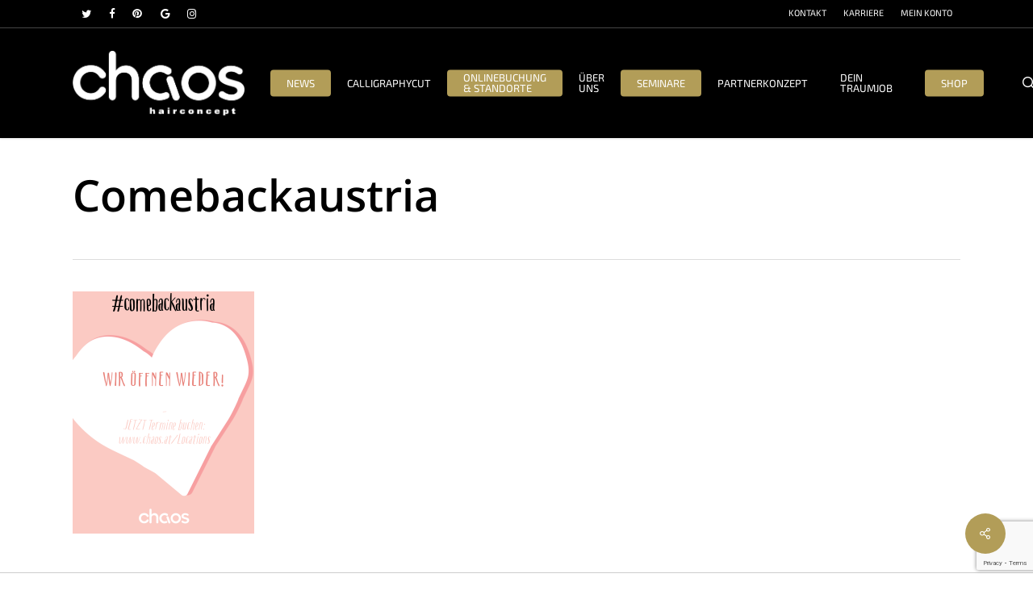

--- FILE ---
content_type: text/html; charset=utf-8
request_url: https://www.google.com/recaptcha/api2/anchor?ar=1&k=6Leim8UqAAAAANJ-WjLY7IR20LoCBwUH1a7gZfmp&co=aHR0cHM6Ly9jaGFvcy5hdDo0NDM.&hl=en&v=PoyoqOPhxBO7pBk68S4YbpHZ&size=invisible&anchor-ms=20000&execute-ms=30000&cb=775okbs7n3tb
body_size: 48814
content:
<!DOCTYPE HTML><html dir="ltr" lang="en"><head><meta http-equiv="Content-Type" content="text/html; charset=UTF-8">
<meta http-equiv="X-UA-Compatible" content="IE=edge">
<title>reCAPTCHA</title>
<style type="text/css">
/* cyrillic-ext */
@font-face {
  font-family: 'Roboto';
  font-style: normal;
  font-weight: 400;
  font-stretch: 100%;
  src: url(//fonts.gstatic.com/s/roboto/v48/KFO7CnqEu92Fr1ME7kSn66aGLdTylUAMa3GUBHMdazTgWw.woff2) format('woff2');
  unicode-range: U+0460-052F, U+1C80-1C8A, U+20B4, U+2DE0-2DFF, U+A640-A69F, U+FE2E-FE2F;
}
/* cyrillic */
@font-face {
  font-family: 'Roboto';
  font-style: normal;
  font-weight: 400;
  font-stretch: 100%;
  src: url(//fonts.gstatic.com/s/roboto/v48/KFO7CnqEu92Fr1ME7kSn66aGLdTylUAMa3iUBHMdazTgWw.woff2) format('woff2');
  unicode-range: U+0301, U+0400-045F, U+0490-0491, U+04B0-04B1, U+2116;
}
/* greek-ext */
@font-face {
  font-family: 'Roboto';
  font-style: normal;
  font-weight: 400;
  font-stretch: 100%;
  src: url(//fonts.gstatic.com/s/roboto/v48/KFO7CnqEu92Fr1ME7kSn66aGLdTylUAMa3CUBHMdazTgWw.woff2) format('woff2');
  unicode-range: U+1F00-1FFF;
}
/* greek */
@font-face {
  font-family: 'Roboto';
  font-style: normal;
  font-weight: 400;
  font-stretch: 100%;
  src: url(//fonts.gstatic.com/s/roboto/v48/KFO7CnqEu92Fr1ME7kSn66aGLdTylUAMa3-UBHMdazTgWw.woff2) format('woff2');
  unicode-range: U+0370-0377, U+037A-037F, U+0384-038A, U+038C, U+038E-03A1, U+03A3-03FF;
}
/* math */
@font-face {
  font-family: 'Roboto';
  font-style: normal;
  font-weight: 400;
  font-stretch: 100%;
  src: url(//fonts.gstatic.com/s/roboto/v48/KFO7CnqEu92Fr1ME7kSn66aGLdTylUAMawCUBHMdazTgWw.woff2) format('woff2');
  unicode-range: U+0302-0303, U+0305, U+0307-0308, U+0310, U+0312, U+0315, U+031A, U+0326-0327, U+032C, U+032F-0330, U+0332-0333, U+0338, U+033A, U+0346, U+034D, U+0391-03A1, U+03A3-03A9, U+03B1-03C9, U+03D1, U+03D5-03D6, U+03F0-03F1, U+03F4-03F5, U+2016-2017, U+2034-2038, U+203C, U+2040, U+2043, U+2047, U+2050, U+2057, U+205F, U+2070-2071, U+2074-208E, U+2090-209C, U+20D0-20DC, U+20E1, U+20E5-20EF, U+2100-2112, U+2114-2115, U+2117-2121, U+2123-214F, U+2190, U+2192, U+2194-21AE, U+21B0-21E5, U+21F1-21F2, U+21F4-2211, U+2213-2214, U+2216-22FF, U+2308-230B, U+2310, U+2319, U+231C-2321, U+2336-237A, U+237C, U+2395, U+239B-23B7, U+23D0, U+23DC-23E1, U+2474-2475, U+25AF, U+25B3, U+25B7, U+25BD, U+25C1, U+25CA, U+25CC, U+25FB, U+266D-266F, U+27C0-27FF, U+2900-2AFF, U+2B0E-2B11, U+2B30-2B4C, U+2BFE, U+3030, U+FF5B, U+FF5D, U+1D400-1D7FF, U+1EE00-1EEFF;
}
/* symbols */
@font-face {
  font-family: 'Roboto';
  font-style: normal;
  font-weight: 400;
  font-stretch: 100%;
  src: url(//fonts.gstatic.com/s/roboto/v48/KFO7CnqEu92Fr1ME7kSn66aGLdTylUAMaxKUBHMdazTgWw.woff2) format('woff2');
  unicode-range: U+0001-000C, U+000E-001F, U+007F-009F, U+20DD-20E0, U+20E2-20E4, U+2150-218F, U+2190, U+2192, U+2194-2199, U+21AF, U+21E6-21F0, U+21F3, U+2218-2219, U+2299, U+22C4-22C6, U+2300-243F, U+2440-244A, U+2460-24FF, U+25A0-27BF, U+2800-28FF, U+2921-2922, U+2981, U+29BF, U+29EB, U+2B00-2BFF, U+4DC0-4DFF, U+FFF9-FFFB, U+10140-1018E, U+10190-1019C, U+101A0, U+101D0-101FD, U+102E0-102FB, U+10E60-10E7E, U+1D2C0-1D2D3, U+1D2E0-1D37F, U+1F000-1F0FF, U+1F100-1F1AD, U+1F1E6-1F1FF, U+1F30D-1F30F, U+1F315, U+1F31C, U+1F31E, U+1F320-1F32C, U+1F336, U+1F378, U+1F37D, U+1F382, U+1F393-1F39F, U+1F3A7-1F3A8, U+1F3AC-1F3AF, U+1F3C2, U+1F3C4-1F3C6, U+1F3CA-1F3CE, U+1F3D4-1F3E0, U+1F3ED, U+1F3F1-1F3F3, U+1F3F5-1F3F7, U+1F408, U+1F415, U+1F41F, U+1F426, U+1F43F, U+1F441-1F442, U+1F444, U+1F446-1F449, U+1F44C-1F44E, U+1F453, U+1F46A, U+1F47D, U+1F4A3, U+1F4B0, U+1F4B3, U+1F4B9, U+1F4BB, U+1F4BF, U+1F4C8-1F4CB, U+1F4D6, U+1F4DA, U+1F4DF, U+1F4E3-1F4E6, U+1F4EA-1F4ED, U+1F4F7, U+1F4F9-1F4FB, U+1F4FD-1F4FE, U+1F503, U+1F507-1F50B, U+1F50D, U+1F512-1F513, U+1F53E-1F54A, U+1F54F-1F5FA, U+1F610, U+1F650-1F67F, U+1F687, U+1F68D, U+1F691, U+1F694, U+1F698, U+1F6AD, U+1F6B2, U+1F6B9-1F6BA, U+1F6BC, U+1F6C6-1F6CF, U+1F6D3-1F6D7, U+1F6E0-1F6EA, U+1F6F0-1F6F3, U+1F6F7-1F6FC, U+1F700-1F7FF, U+1F800-1F80B, U+1F810-1F847, U+1F850-1F859, U+1F860-1F887, U+1F890-1F8AD, U+1F8B0-1F8BB, U+1F8C0-1F8C1, U+1F900-1F90B, U+1F93B, U+1F946, U+1F984, U+1F996, U+1F9E9, U+1FA00-1FA6F, U+1FA70-1FA7C, U+1FA80-1FA89, U+1FA8F-1FAC6, U+1FACE-1FADC, U+1FADF-1FAE9, U+1FAF0-1FAF8, U+1FB00-1FBFF;
}
/* vietnamese */
@font-face {
  font-family: 'Roboto';
  font-style: normal;
  font-weight: 400;
  font-stretch: 100%;
  src: url(//fonts.gstatic.com/s/roboto/v48/KFO7CnqEu92Fr1ME7kSn66aGLdTylUAMa3OUBHMdazTgWw.woff2) format('woff2');
  unicode-range: U+0102-0103, U+0110-0111, U+0128-0129, U+0168-0169, U+01A0-01A1, U+01AF-01B0, U+0300-0301, U+0303-0304, U+0308-0309, U+0323, U+0329, U+1EA0-1EF9, U+20AB;
}
/* latin-ext */
@font-face {
  font-family: 'Roboto';
  font-style: normal;
  font-weight: 400;
  font-stretch: 100%;
  src: url(//fonts.gstatic.com/s/roboto/v48/KFO7CnqEu92Fr1ME7kSn66aGLdTylUAMa3KUBHMdazTgWw.woff2) format('woff2');
  unicode-range: U+0100-02BA, U+02BD-02C5, U+02C7-02CC, U+02CE-02D7, U+02DD-02FF, U+0304, U+0308, U+0329, U+1D00-1DBF, U+1E00-1E9F, U+1EF2-1EFF, U+2020, U+20A0-20AB, U+20AD-20C0, U+2113, U+2C60-2C7F, U+A720-A7FF;
}
/* latin */
@font-face {
  font-family: 'Roboto';
  font-style: normal;
  font-weight: 400;
  font-stretch: 100%;
  src: url(//fonts.gstatic.com/s/roboto/v48/KFO7CnqEu92Fr1ME7kSn66aGLdTylUAMa3yUBHMdazQ.woff2) format('woff2');
  unicode-range: U+0000-00FF, U+0131, U+0152-0153, U+02BB-02BC, U+02C6, U+02DA, U+02DC, U+0304, U+0308, U+0329, U+2000-206F, U+20AC, U+2122, U+2191, U+2193, U+2212, U+2215, U+FEFF, U+FFFD;
}
/* cyrillic-ext */
@font-face {
  font-family: 'Roboto';
  font-style: normal;
  font-weight: 500;
  font-stretch: 100%;
  src: url(//fonts.gstatic.com/s/roboto/v48/KFO7CnqEu92Fr1ME7kSn66aGLdTylUAMa3GUBHMdazTgWw.woff2) format('woff2');
  unicode-range: U+0460-052F, U+1C80-1C8A, U+20B4, U+2DE0-2DFF, U+A640-A69F, U+FE2E-FE2F;
}
/* cyrillic */
@font-face {
  font-family: 'Roboto';
  font-style: normal;
  font-weight: 500;
  font-stretch: 100%;
  src: url(//fonts.gstatic.com/s/roboto/v48/KFO7CnqEu92Fr1ME7kSn66aGLdTylUAMa3iUBHMdazTgWw.woff2) format('woff2');
  unicode-range: U+0301, U+0400-045F, U+0490-0491, U+04B0-04B1, U+2116;
}
/* greek-ext */
@font-face {
  font-family: 'Roboto';
  font-style: normal;
  font-weight: 500;
  font-stretch: 100%;
  src: url(//fonts.gstatic.com/s/roboto/v48/KFO7CnqEu92Fr1ME7kSn66aGLdTylUAMa3CUBHMdazTgWw.woff2) format('woff2');
  unicode-range: U+1F00-1FFF;
}
/* greek */
@font-face {
  font-family: 'Roboto';
  font-style: normal;
  font-weight: 500;
  font-stretch: 100%;
  src: url(//fonts.gstatic.com/s/roboto/v48/KFO7CnqEu92Fr1ME7kSn66aGLdTylUAMa3-UBHMdazTgWw.woff2) format('woff2');
  unicode-range: U+0370-0377, U+037A-037F, U+0384-038A, U+038C, U+038E-03A1, U+03A3-03FF;
}
/* math */
@font-face {
  font-family: 'Roboto';
  font-style: normal;
  font-weight: 500;
  font-stretch: 100%;
  src: url(//fonts.gstatic.com/s/roboto/v48/KFO7CnqEu92Fr1ME7kSn66aGLdTylUAMawCUBHMdazTgWw.woff2) format('woff2');
  unicode-range: U+0302-0303, U+0305, U+0307-0308, U+0310, U+0312, U+0315, U+031A, U+0326-0327, U+032C, U+032F-0330, U+0332-0333, U+0338, U+033A, U+0346, U+034D, U+0391-03A1, U+03A3-03A9, U+03B1-03C9, U+03D1, U+03D5-03D6, U+03F0-03F1, U+03F4-03F5, U+2016-2017, U+2034-2038, U+203C, U+2040, U+2043, U+2047, U+2050, U+2057, U+205F, U+2070-2071, U+2074-208E, U+2090-209C, U+20D0-20DC, U+20E1, U+20E5-20EF, U+2100-2112, U+2114-2115, U+2117-2121, U+2123-214F, U+2190, U+2192, U+2194-21AE, U+21B0-21E5, U+21F1-21F2, U+21F4-2211, U+2213-2214, U+2216-22FF, U+2308-230B, U+2310, U+2319, U+231C-2321, U+2336-237A, U+237C, U+2395, U+239B-23B7, U+23D0, U+23DC-23E1, U+2474-2475, U+25AF, U+25B3, U+25B7, U+25BD, U+25C1, U+25CA, U+25CC, U+25FB, U+266D-266F, U+27C0-27FF, U+2900-2AFF, U+2B0E-2B11, U+2B30-2B4C, U+2BFE, U+3030, U+FF5B, U+FF5D, U+1D400-1D7FF, U+1EE00-1EEFF;
}
/* symbols */
@font-face {
  font-family: 'Roboto';
  font-style: normal;
  font-weight: 500;
  font-stretch: 100%;
  src: url(//fonts.gstatic.com/s/roboto/v48/KFO7CnqEu92Fr1ME7kSn66aGLdTylUAMaxKUBHMdazTgWw.woff2) format('woff2');
  unicode-range: U+0001-000C, U+000E-001F, U+007F-009F, U+20DD-20E0, U+20E2-20E4, U+2150-218F, U+2190, U+2192, U+2194-2199, U+21AF, U+21E6-21F0, U+21F3, U+2218-2219, U+2299, U+22C4-22C6, U+2300-243F, U+2440-244A, U+2460-24FF, U+25A0-27BF, U+2800-28FF, U+2921-2922, U+2981, U+29BF, U+29EB, U+2B00-2BFF, U+4DC0-4DFF, U+FFF9-FFFB, U+10140-1018E, U+10190-1019C, U+101A0, U+101D0-101FD, U+102E0-102FB, U+10E60-10E7E, U+1D2C0-1D2D3, U+1D2E0-1D37F, U+1F000-1F0FF, U+1F100-1F1AD, U+1F1E6-1F1FF, U+1F30D-1F30F, U+1F315, U+1F31C, U+1F31E, U+1F320-1F32C, U+1F336, U+1F378, U+1F37D, U+1F382, U+1F393-1F39F, U+1F3A7-1F3A8, U+1F3AC-1F3AF, U+1F3C2, U+1F3C4-1F3C6, U+1F3CA-1F3CE, U+1F3D4-1F3E0, U+1F3ED, U+1F3F1-1F3F3, U+1F3F5-1F3F7, U+1F408, U+1F415, U+1F41F, U+1F426, U+1F43F, U+1F441-1F442, U+1F444, U+1F446-1F449, U+1F44C-1F44E, U+1F453, U+1F46A, U+1F47D, U+1F4A3, U+1F4B0, U+1F4B3, U+1F4B9, U+1F4BB, U+1F4BF, U+1F4C8-1F4CB, U+1F4D6, U+1F4DA, U+1F4DF, U+1F4E3-1F4E6, U+1F4EA-1F4ED, U+1F4F7, U+1F4F9-1F4FB, U+1F4FD-1F4FE, U+1F503, U+1F507-1F50B, U+1F50D, U+1F512-1F513, U+1F53E-1F54A, U+1F54F-1F5FA, U+1F610, U+1F650-1F67F, U+1F687, U+1F68D, U+1F691, U+1F694, U+1F698, U+1F6AD, U+1F6B2, U+1F6B9-1F6BA, U+1F6BC, U+1F6C6-1F6CF, U+1F6D3-1F6D7, U+1F6E0-1F6EA, U+1F6F0-1F6F3, U+1F6F7-1F6FC, U+1F700-1F7FF, U+1F800-1F80B, U+1F810-1F847, U+1F850-1F859, U+1F860-1F887, U+1F890-1F8AD, U+1F8B0-1F8BB, U+1F8C0-1F8C1, U+1F900-1F90B, U+1F93B, U+1F946, U+1F984, U+1F996, U+1F9E9, U+1FA00-1FA6F, U+1FA70-1FA7C, U+1FA80-1FA89, U+1FA8F-1FAC6, U+1FACE-1FADC, U+1FADF-1FAE9, U+1FAF0-1FAF8, U+1FB00-1FBFF;
}
/* vietnamese */
@font-face {
  font-family: 'Roboto';
  font-style: normal;
  font-weight: 500;
  font-stretch: 100%;
  src: url(//fonts.gstatic.com/s/roboto/v48/KFO7CnqEu92Fr1ME7kSn66aGLdTylUAMa3OUBHMdazTgWw.woff2) format('woff2');
  unicode-range: U+0102-0103, U+0110-0111, U+0128-0129, U+0168-0169, U+01A0-01A1, U+01AF-01B0, U+0300-0301, U+0303-0304, U+0308-0309, U+0323, U+0329, U+1EA0-1EF9, U+20AB;
}
/* latin-ext */
@font-face {
  font-family: 'Roboto';
  font-style: normal;
  font-weight: 500;
  font-stretch: 100%;
  src: url(//fonts.gstatic.com/s/roboto/v48/KFO7CnqEu92Fr1ME7kSn66aGLdTylUAMa3KUBHMdazTgWw.woff2) format('woff2');
  unicode-range: U+0100-02BA, U+02BD-02C5, U+02C7-02CC, U+02CE-02D7, U+02DD-02FF, U+0304, U+0308, U+0329, U+1D00-1DBF, U+1E00-1E9F, U+1EF2-1EFF, U+2020, U+20A0-20AB, U+20AD-20C0, U+2113, U+2C60-2C7F, U+A720-A7FF;
}
/* latin */
@font-face {
  font-family: 'Roboto';
  font-style: normal;
  font-weight: 500;
  font-stretch: 100%;
  src: url(//fonts.gstatic.com/s/roboto/v48/KFO7CnqEu92Fr1ME7kSn66aGLdTylUAMa3yUBHMdazQ.woff2) format('woff2');
  unicode-range: U+0000-00FF, U+0131, U+0152-0153, U+02BB-02BC, U+02C6, U+02DA, U+02DC, U+0304, U+0308, U+0329, U+2000-206F, U+20AC, U+2122, U+2191, U+2193, U+2212, U+2215, U+FEFF, U+FFFD;
}
/* cyrillic-ext */
@font-face {
  font-family: 'Roboto';
  font-style: normal;
  font-weight: 900;
  font-stretch: 100%;
  src: url(//fonts.gstatic.com/s/roboto/v48/KFO7CnqEu92Fr1ME7kSn66aGLdTylUAMa3GUBHMdazTgWw.woff2) format('woff2');
  unicode-range: U+0460-052F, U+1C80-1C8A, U+20B4, U+2DE0-2DFF, U+A640-A69F, U+FE2E-FE2F;
}
/* cyrillic */
@font-face {
  font-family: 'Roboto';
  font-style: normal;
  font-weight: 900;
  font-stretch: 100%;
  src: url(//fonts.gstatic.com/s/roboto/v48/KFO7CnqEu92Fr1ME7kSn66aGLdTylUAMa3iUBHMdazTgWw.woff2) format('woff2');
  unicode-range: U+0301, U+0400-045F, U+0490-0491, U+04B0-04B1, U+2116;
}
/* greek-ext */
@font-face {
  font-family: 'Roboto';
  font-style: normal;
  font-weight: 900;
  font-stretch: 100%;
  src: url(//fonts.gstatic.com/s/roboto/v48/KFO7CnqEu92Fr1ME7kSn66aGLdTylUAMa3CUBHMdazTgWw.woff2) format('woff2');
  unicode-range: U+1F00-1FFF;
}
/* greek */
@font-face {
  font-family: 'Roboto';
  font-style: normal;
  font-weight: 900;
  font-stretch: 100%;
  src: url(//fonts.gstatic.com/s/roboto/v48/KFO7CnqEu92Fr1ME7kSn66aGLdTylUAMa3-UBHMdazTgWw.woff2) format('woff2');
  unicode-range: U+0370-0377, U+037A-037F, U+0384-038A, U+038C, U+038E-03A1, U+03A3-03FF;
}
/* math */
@font-face {
  font-family: 'Roboto';
  font-style: normal;
  font-weight: 900;
  font-stretch: 100%;
  src: url(//fonts.gstatic.com/s/roboto/v48/KFO7CnqEu92Fr1ME7kSn66aGLdTylUAMawCUBHMdazTgWw.woff2) format('woff2');
  unicode-range: U+0302-0303, U+0305, U+0307-0308, U+0310, U+0312, U+0315, U+031A, U+0326-0327, U+032C, U+032F-0330, U+0332-0333, U+0338, U+033A, U+0346, U+034D, U+0391-03A1, U+03A3-03A9, U+03B1-03C9, U+03D1, U+03D5-03D6, U+03F0-03F1, U+03F4-03F5, U+2016-2017, U+2034-2038, U+203C, U+2040, U+2043, U+2047, U+2050, U+2057, U+205F, U+2070-2071, U+2074-208E, U+2090-209C, U+20D0-20DC, U+20E1, U+20E5-20EF, U+2100-2112, U+2114-2115, U+2117-2121, U+2123-214F, U+2190, U+2192, U+2194-21AE, U+21B0-21E5, U+21F1-21F2, U+21F4-2211, U+2213-2214, U+2216-22FF, U+2308-230B, U+2310, U+2319, U+231C-2321, U+2336-237A, U+237C, U+2395, U+239B-23B7, U+23D0, U+23DC-23E1, U+2474-2475, U+25AF, U+25B3, U+25B7, U+25BD, U+25C1, U+25CA, U+25CC, U+25FB, U+266D-266F, U+27C0-27FF, U+2900-2AFF, U+2B0E-2B11, U+2B30-2B4C, U+2BFE, U+3030, U+FF5B, U+FF5D, U+1D400-1D7FF, U+1EE00-1EEFF;
}
/* symbols */
@font-face {
  font-family: 'Roboto';
  font-style: normal;
  font-weight: 900;
  font-stretch: 100%;
  src: url(//fonts.gstatic.com/s/roboto/v48/KFO7CnqEu92Fr1ME7kSn66aGLdTylUAMaxKUBHMdazTgWw.woff2) format('woff2');
  unicode-range: U+0001-000C, U+000E-001F, U+007F-009F, U+20DD-20E0, U+20E2-20E4, U+2150-218F, U+2190, U+2192, U+2194-2199, U+21AF, U+21E6-21F0, U+21F3, U+2218-2219, U+2299, U+22C4-22C6, U+2300-243F, U+2440-244A, U+2460-24FF, U+25A0-27BF, U+2800-28FF, U+2921-2922, U+2981, U+29BF, U+29EB, U+2B00-2BFF, U+4DC0-4DFF, U+FFF9-FFFB, U+10140-1018E, U+10190-1019C, U+101A0, U+101D0-101FD, U+102E0-102FB, U+10E60-10E7E, U+1D2C0-1D2D3, U+1D2E0-1D37F, U+1F000-1F0FF, U+1F100-1F1AD, U+1F1E6-1F1FF, U+1F30D-1F30F, U+1F315, U+1F31C, U+1F31E, U+1F320-1F32C, U+1F336, U+1F378, U+1F37D, U+1F382, U+1F393-1F39F, U+1F3A7-1F3A8, U+1F3AC-1F3AF, U+1F3C2, U+1F3C4-1F3C6, U+1F3CA-1F3CE, U+1F3D4-1F3E0, U+1F3ED, U+1F3F1-1F3F3, U+1F3F5-1F3F7, U+1F408, U+1F415, U+1F41F, U+1F426, U+1F43F, U+1F441-1F442, U+1F444, U+1F446-1F449, U+1F44C-1F44E, U+1F453, U+1F46A, U+1F47D, U+1F4A3, U+1F4B0, U+1F4B3, U+1F4B9, U+1F4BB, U+1F4BF, U+1F4C8-1F4CB, U+1F4D6, U+1F4DA, U+1F4DF, U+1F4E3-1F4E6, U+1F4EA-1F4ED, U+1F4F7, U+1F4F9-1F4FB, U+1F4FD-1F4FE, U+1F503, U+1F507-1F50B, U+1F50D, U+1F512-1F513, U+1F53E-1F54A, U+1F54F-1F5FA, U+1F610, U+1F650-1F67F, U+1F687, U+1F68D, U+1F691, U+1F694, U+1F698, U+1F6AD, U+1F6B2, U+1F6B9-1F6BA, U+1F6BC, U+1F6C6-1F6CF, U+1F6D3-1F6D7, U+1F6E0-1F6EA, U+1F6F0-1F6F3, U+1F6F7-1F6FC, U+1F700-1F7FF, U+1F800-1F80B, U+1F810-1F847, U+1F850-1F859, U+1F860-1F887, U+1F890-1F8AD, U+1F8B0-1F8BB, U+1F8C0-1F8C1, U+1F900-1F90B, U+1F93B, U+1F946, U+1F984, U+1F996, U+1F9E9, U+1FA00-1FA6F, U+1FA70-1FA7C, U+1FA80-1FA89, U+1FA8F-1FAC6, U+1FACE-1FADC, U+1FADF-1FAE9, U+1FAF0-1FAF8, U+1FB00-1FBFF;
}
/* vietnamese */
@font-face {
  font-family: 'Roboto';
  font-style: normal;
  font-weight: 900;
  font-stretch: 100%;
  src: url(//fonts.gstatic.com/s/roboto/v48/KFO7CnqEu92Fr1ME7kSn66aGLdTylUAMa3OUBHMdazTgWw.woff2) format('woff2');
  unicode-range: U+0102-0103, U+0110-0111, U+0128-0129, U+0168-0169, U+01A0-01A1, U+01AF-01B0, U+0300-0301, U+0303-0304, U+0308-0309, U+0323, U+0329, U+1EA0-1EF9, U+20AB;
}
/* latin-ext */
@font-face {
  font-family: 'Roboto';
  font-style: normal;
  font-weight: 900;
  font-stretch: 100%;
  src: url(//fonts.gstatic.com/s/roboto/v48/KFO7CnqEu92Fr1ME7kSn66aGLdTylUAMa3KUBHMdazTgWw.woff2) format('woff2');
  unicode-range: U+0100-02BA, U+02BD-02C5, U+02C7-02CC, U+02CE-02D7, U+02DD-02FF, U+0304, U+0308, U+0329, U+1D00-1DBF, U+1E00-1E9F, U+1EF2-1EFF, U+2020, U+20A0-20AB, U+20AD-20C0, U+2113, U+2C60-2C7F, U+A720-A7FF;
}
/* latin */
@font-face {
  font-family: 'Roboto';
  font-style: normal;
  font-weight: 900;
  font-stretch: 100%;
  src: url(//fonts.gstatic.com/s/roboto/v48/KFO7CnqEu92Fr1ME7kSn66aGLdTylUAMa3yUBHMdazQ.woff2) format('woff2');
  unicode-range: U+0000-00FF, U+0131, U+0152-0153, U+02BB-02BC, U+02C6, U+02DA, U+02DC, U+0304, U+0308, U+0329, U+2000-206F, U+20AC, U+2122, U+2191, U+2193, U+2212, U+2215, U+FEFF, U+FFFD;
}

</style>
<link rel="stylesheet" type="text/css" href="https://www.gstatic.com/recaptcha/releases/PoyoqOPhxBO7pBk68S4YbpHZ/styles__ltr.css">
<script nonce="Ee778k-7e2uFMu3GKw7v0A" type="text/javascript">window['__recaptcha_api'] = 'https://www.google.com/recaptcha/api2/';</script>
<script type="text/javascript" src="https://www.gstatic.com/recaptcha/releases/PoyoqOPhxBO7pBk68S4YbpHZ/recaptcha__en.js" nonce="Ee778k-7e2uFMu3GKw7v0A">
      
    </script></head>
<body><div id="rc-anchor-alert" class="rc-anchor-alert"></div>
<input type="hidden" id="recaptcha-token" value="[base64]">
<script type="text/javascript" nonce="Ee778k-7e2uFMu3GKw7v0A">
      recaptcha.anchor.Main.init("[\x22ainput\x22,[\x22bgdata\x22,\x22\x22,\[base64]/[base64]/[base64]/KE4oMTI0LHYsdi5HKSxMWihsLHYpKTpOKDEyNCx2LGwpLFYpLHYpLFQpKSxGKDE3MSx2KX0scjc9ZnVuY3Rpb24obCl7cmV0dXJuIGx9LEM9ZnVuY3Rpb24obCxWLHYpe04odixsLFYpLFZbYWtdPTI3OTZ9LG49ZnVuY3Rpb24obCxWKXtWLlg9KChWLlg/[base64]/[base64]/[base64]/[base64]/[base64]/[base64]/[base64]/[base64]/[base64]/[base64]/[base64]\\u003d\x22,\[base64]\\u003d\\u003d\x22,\x22wo9aw7kmAXAow4AfUzPCusO8AR1fwpLDvjLDssKWwo/CuMK/wo7DlcK+EcKPYcKJwrkCAgdLHwjCj8KZf8OFX8KnDsK+wq/[base64]/CqFXDlEXCncK2TMOMwqhlUMKqw6cWTcO/[base64]/[base64]/[base64]/w48jwr7CnMK5w7LCkVwsw4zCpWh/RMOZwp4mA8KqFV4jf8Oyw4DDh8OPw5PCp3LCoMKKwpnDt2fDn03DoDvDkcKqLHjDpSzCnwXDsANvwoBMwpFmwrbDrCMXwoXCv2Vfw4nDvk3CpmHCoTfDhcK0w4Mzw4vDgsKrEjnCiEzDsyFZAlzDrsO3wqfCvsO7MsKrw5s/wrTDozgFw7HCtEltPsKCw4/CocK9FMKiwrcYwrnDusO9bMKKwrXCjR/[base64]/DvA9tTsKOCMKWbcK2wqTCi8OFd0xaTCXDl2knGMOZBmHCpRoaw7LDi8KLU8Kew5/DlW/DvsKZwpBCw6hPbcKJw6bDscKZw7N0w77CosKDwq/Dt1fCv3zCk0nChsKLw7jDiQHDjcOdwofDlcKyBmodwq5Ww5RcSMOGMVHDjcO7VXbDscOLIjPCqjLDjsOsJMOeWgdUwq7Dqx1pw6UBwqY+wq7Cty3DksKGLsK6w6Aec2EKBcOAGMKgDlTDtyMWw6FHeUFrwq/CksKYMQPCqHTCssODXGTDnsKuWCtjQMK5w4fDmCpWwobDjsKawpzCrX82c8OCeh1ZXBgdwrgNUURBeMOww49uF2l/dGvDpcK/w5XCl8O8wrgmcQ19woXDlhjDhR3Dg8O9w7kZBcO7GSlaw4NBJcKCwoc/AcOmw7gIwojDjlzCtMOZFcOxccKXMMKdV8Kla8OEwrQIOwTDpWTDji0owqBHwqcVAXgWPMKLG8OPP8OzWsOJQMOzwoPCnnvCuMKmwp4yXMOKJcK9wqYPEsKEbMO4wrvDnw02wrQ6dxXDtsKiRcOrPsONwqB9w7/[base64]/[base64]/CsOFFcOEw4RGPFtmwoHDuMOgfzDDkMK6w5F1w4bDl8Kfw7rDsWjDs8OvwrBgHcKgWHLCkMOnwoHDo0N/JsKNw4NRwqHDnyMWw7rDq8Khw6bDqsKJw6VFw43DhcOJwpJMExhQFVgwdivCrjtNO1MvVxEkwoIew6tCK8Opw4IMOjrCoMKEH8K9w7QYw4ITw7/CjsK2ZnZ0LkvDtGsWwpvDmyMAw5zChMOnT8K2M0DDtsOMO3LDsmYYXkPDlcOGw7UyaMO9wooWw6Jewod4w4bDr8KpW8OLwrEjw5w2YsOJIcKFwqDDjsOwFnR6w6/ChXsXW2FUfcK4ThVVwrfCv17ClxY8VsKyOMOiZyfChhbDsMO/w6vDn8Oqwrs5f1vCnDIlwoF0T0wNA8KAOVpiLg7Ci2h8b3d0dl9IXnMkPyHDtR1UUMKjw7lMwrTCt8O3K8OBw7sFw5VKcX/Cs8O/wrJqICXCsxtCwp3CssKhDsOdwol1E8K/[base64]/CR7CksOhw5/DnWYawp9+a8OPJcO2McK2wqk5MFV9w7PDhcK3OcKdw5LDssKEcQlDUcKPw7LCsMKOw7HClsO7GUrDjcKKw4LCg0/CpiHDhChGDQnClcKWwoYmA8K6w5x9M8OMYcKWw6wgEDPChx3Cn17DiXjDjcOANAfDgC5/w7PDiB7CpcOOC1JOw4vCsMOHw4c8wqtUMHp5WC9rMsK3w4lOwrM8w6TDvwlEw78dw7tLwq0/wq7Dm8KTI8OCQnJgQsKDwppJFsOmw5XDhsOGw71xNcKEw5liLw1iYMK9cQPCo8OuwqY0w6sHw5rCp8O0XcKzfl7CvMOlwoAjLMOCdCVGOsKYShEFZklZfcKSZk3CvhfCqR9pKV3CtU4Wwp9lwqgPw6TCqMKnwoHCi8KhfcKeLEfDjX3DihskH8KSfMK1bRxNw5/CvhcFZcOWwol5wqp2woFFwrYdw5bDhcKFTMKMS8OgSU0fwrZMwpkqw7bDpSggB1nDn3NFBGBvw79AMDMiwqp1WUfDnsKZFEAcMk90w5LDnxlEXsK5w7FMw7TCkMO8NSJ6w4jDsBdYw74kNgjCnwhOBMOYw5pLw47Cs8O0eMOLPwnDm3tawo3CksKaMFkCw7/DlW5Nw6bDj33CrcKAw50nAcKzw71eY8O9cSTCth0TwqhCw7FMw7DCjzXDicK4NVXDnyzDsQHDnQrCv0NbwqcaXFTChHnCplQUDcKNw6nDhcOfAxrDh0RVw5LDrMOPwqtyMlrDtsKHWMKoDcO0wqFLIw3CusKtQ0PDv8KFOQhaZsObw7PCvDnCrcKVw53ChC/CoiAgw67ChcK2UMK0wqHCr8O/w5HDpk7Clj9YHcOMDTrCiF7DmkU/KsKhNi87w715FBZXNMO7wq7CuMK5IsKZw5bDvn9Awqo4w77CsTHDtMOIwqpqwofDggLDlkXCimFQJ8OoIXrDjVLDuy3DrMOtw4AQwr/ChMOiC37DnidnwqFxXcKVTlHDpWp7TWrCjMO3W3xfw7pYw69YwrdRwr1rRMKwEcOMw5g+wpUqFsKkT8ObwrI2w5LDuU1Uwp1Swo7DksKXw4PCjwtHwpXDusO6fMK2w7bCvMOcw6ggUjQyAMO3X8OhJigswoQeL8Ohwq/DsQknJBjDncKEw7V4KsKWV3HDicONPmh6w691w6vDqGTCtE5oIknCk8KsBcKYwp5CRDdwIywLTcKPw4txFsOVasKHb21+w5zCiMK2wpI8R0bCoBXDvMKzPgRXeMKcLz/CkH3Cs0d2Yj4zw5LDt8KowojCgVPDo8OrwoAKPcK/wqfCtkvChsKdQcKsw5kENsOBwrbDsXLDvhrCnsKMwqrDnEbDisK0UMK5w6LCq3UeNMKfwrdMZsOKcCFKcMOrwqlww6cfw6vCi3sdwpPDg3dANCcvM8KJLiYfGnTDk1xOcwxNfgcBYQPDtxnDnSrCiBzCmsK/CRjDpGfDh3JDw5PDsS0Cwr8Tw4HDj3vDj3R9cEXDuzMGwqDDmz/[base64]/cVfChsKuZWJxAMKkw7RUS1Mjw6cEwrbDrSthW8OTwoQJw7JeE8OFd8Knwp3DhsK6THPCmx/CmRrDucOuKcKMwrETCzrCgDHCjsO5wprCoMKvw5zCkH/Ds8OEwofCl8KQwqDCj8O1QsK6YlA0PjbCi8OZw4nDlThRRjhBB8OODUIhwpXDgWbCgMOHwqPDp8O+w6XCviPDiA8iw5DCozTDj00Pw7rCssK/IMKyw4fDlMOmw6Epwoh8wo/CqEcjw4F9w4lXJMK5wr/[base64]/AMOhwrHCtyvDp8K8ZRvCg8KLwrnCl8KWA8Opw7nDscOBw7PCpGnCmX9rwrLCvsOWw6YOwrpmwqnChcKsw5ZidsKbMsOpQcK1w4rDp10DRUAxw4zCoTdywpfCssOZwpplEcO5w4h1w4/[base64]/wplVABfCmFZLBsOrwoczw6R2JsO/cMK4UBkDw4XCnQd3GAk8VMOUw4w1SsK6w67Cll89wqHCrsO9w71Gw4p9wr/CpMKnw5/CusOaFnDDmcKTwo1iwp9kwqk7wo0+ecKLScOSw5NGwpQ8ZTDCvj3Dr8O8asKhMAldwrxLPcKFYlzCgTIVG8O8BcK0fcK3TcOOwprDusOLw6HCpMK0AsOwLsOCw6fCqQcewrrDo2rDmsOxSmPCung9bsOgVMOOwqbCpwswO8KLFcOkw4dJdMOwCxgxW3/[base64]/[base64]/[base64]/DvsOPLV3CicK1wpp/UGfCnMKSwr7Dpk/[base64]/w5jCtyMGwpbCnAvCm8O2BlsAw4V/aMOWwrJABsKQNMKbUMOlw6rCicKFw6pTNcKsw7B4EhfChAo1Fk3Cuz9zbcKnJMOMYnIXw4Z+w5bDi8Obf8Kqw4vDqcKRBcOKS8O5BcKLwrfDljPDgAA1GRcqwojDlMKTAcK7wo/[base64]/CgDLCiSZlacOkSsOnw5Q3KBU+LcKHwrXCsi8DXsKxwrlPCcKoEMOHwqNwwpgjwrtbwprDoW3DuMOfSMKTT8OwHDjCqcKywpx7XzDDtyg5wpFgw4LCoUElw6ZkSltLMHPCqxhINcKjL8OjwrUvFsK4w4/CpMOuw5kaNQbDu8Kaw5DDnMOqasKuPCZYHFUuwpIrw7ECw6VcwpbDhy/CiMKowq4nwoZBXsOKH0fDrTxawrLCqsOEwr/CtyDCk3cWUsKNXsKFecO6MsKYXG3CgCVeZCVgJm7DjEQFw5HCvsOBHsKKw5JWOcOjd8K6UMK4Dw4xSWVManLDiE9Qwpwzw7bCnUJKe8Oww7LDncOqM8KOw753BEElP8OAwqvCuh/DqhLCs8OoZBBywqQTwrhfdsKqbz/Cg8OTw7zCtXPCoEhQwpPDlWHDqSzCmzxPwoHCrMOtwrcqw58zS8KwNVzCmcKIPcO/wrPDrEwFwpLDo8KdLRoiW8OzGEUXUsOta3TDlcKxw57DsUNsaA8cw67ChsOewo5AwpzDhkjCiRVvwrbChjVSwpAqaydvSGnCg8K/w73ChMKcw58JMwHCqB1QwrtzJMKXasO/wrjDgBYXWGLCjGzDlloUwqMZwrvDszlWdHh3GcKhw7hhw7JTwoIRw7TDvTPCvynDm8KQw6XDlD0vdMK9wp3DizEJccOjw4zDhMKTw67DsEfCpEl8dMOCCcKzM8OWwoTDmcOGFlpTwrLCicK8YzkRasK9CCnDvkMMwrQBAhVJK8ONaG/CkB7CgcOoVcO5WzvDl2wUY8OrIsKjw5LCskExf8OMwr/DtcKvw6DDjSd+wqFONcOawo0BAGbCoAp1JjFnw6YCw5cDXcO1bWd1bMKzeFXDj00gUsOlw6cMw5bClcOYZMKsw4TDncKiwqoDGRPClMKSwrPCgkvCo3YiwokJwrRqw6bCii/Cs8K/[base64]/Dg15lUsKKw6UzwpggLxzDo8O8cnXDpz58P8KbDlzDhXrDsVnChBZQFMKjM8Klw5nDk8KWw6HDnMKJaMKEw5/CkmzDt0XDjCtnwp5Ew4gnwrZvLcKXw4PDusKSCsOpwoPDmSbDpMO4LcOgwpjDu8Obw6bCqMKiw7x8w4kiwoZnZCrDhSTDv3QRccKuU8KCRMKYw6bDmltxw7FNeR/CjBoyw6gdDR/CmMKHwp3Dh8KZwpLDmFJAw5/CosODKMOxw4pUwrERasOgw5I1Z8Kawp7DogfCmMKIw7nCoV8sNcOMwo1KMmvDhcOMNh/[base64]/CmSPCmsK+a8KhMmolSExpT8OIScO/w58Dw4/DvcKAwojCu8KSwonCgHVORBY8GzBNeQNBw7fCj8KdPMO+WiLDvUfDlsODw7XDlALDucKtwq1ZC1/DqAJuwpNwPMOgwqEkwqh7KVTDm8KGFcKuwpgQeBcAwpXCo8OnJFPChMOEw5vCnl3DpsKFW2c5wqoVw482QcKXwqphZEzCmB9/w68KbcORU0/ClyHCgQzCiV1kAsKJNsKILMOsJMOFbcOYw4wSIXp2IDTCvsOwYRTDtcKew5vCoirCgMOqwr5lRATDjk/[base64]/DlGbCusK5EcOzwqFSw5fDrcK7w5bDrVEYJcOXNnDCqljCtFzCq0TDpVUnwoUROcKuw5XDo8KywpIVfUXDoA4bNUDClsOTW8K3JT1+w4QiZcOITcOSwqzDicO/KR3DrsKsw5HCrgdgwqDCusOlEsOCY8O7Hz7CscOoY8OGUVACw6MwwozClcOjfsKaOMOFwqLDuyXCh0kLw7vDnivDkQhMwq/CjDgmw4NSeEMTw6sAw7xOC0/DgB/CmcKjw7bCokTCtcKnM8ODK2RUP8KjFcOlwr7Do1zChMOROMKyECfCncK7w5zDrcK0DE/Ck8OlYMKYwrJCwrPCqMOmwpXCucO1RzTCggfDjcKpw7ErwozCm8KHBR8mJkhOwovCg01lKTTCnm1pwo3DjcKfw7QcEMOUw4FfwrZewpsZQ3TCjsKow69QXMKjwrYBYcK0wodnwrPCqix5OsKdwr7CucOSw4V7wozDmhbDtlNdCw4VdWfDgsK/w6VtXk0Zw4/DjMK6w6jCuyHCpcO6WGEdwp3Dmm0BPcKzw7fDmcOaaMK8JcOBwoLDtXNbBjPDpR3Dt8OfwpLDiUTCjsOhPzjCjsKuw5YgRVXCinPCrSnDpzLChTdww7/[base64]/CocODw51SIHPChsKsVydUwq4VTHvCnCzCocKfHcKwfMOTH8K0w5XCiCLDj33Ch8OWw7trw55aKsKdwqfDtQrDnmDCpEzDpUrClyLClnvChyUVYATDvjYbNiddIsOyfQ/Ch8KKwonCvcKjw4NMw5I5wq3DtF/CqD4pZsKCEC0eTFrChsORAzDDosO3wpfCv2xVfQbCssOswrwRd8OBwoVawooKD8OEUTodasO7w4ljZFRCwqtvdMO9wpd3wpQkNcKvSi7DiMKawrhAwpLDjcOBV8KTw7d4d8KOFEDDtSDDlE7ClVcuw5Q7AlRYAgPChQo4F8KowoZ/woTDpsKAwr3DiQsdNcOMbsOZdUAmBcOBw4gSwpbCiS0NwrY7woYYwqjDmU0KPi8nQMKVwrHDtmnCmcObw4zDnwrCr0bCmV42wpnCkDYAwpbCkwgHfMKuAWQza8OoccOKF33DosKXFcOtwp/DlMKFMA9Nwq1echRyw6N7w4/CocO3w7DDgwbDm8Kyw5B2Q8OqTV/DncKXcX9mw6LCnV7ChsKoIcKaelRzNwrDiMOsw6jDokXCuQ/DrMOEwog6KcORwrLCpiLCkCcJw69bDMK0wqTDo8Kqw5PDvsK7bhPCv8OsKiLCmDlSGcKJw4MAAmRgCxY4w7pKw5haRGQ4wq3DpsOfMCzCqiUeasOIakTCvMKkdsOAwqMMFmPCqsKSeVLCi8O+BEVlXMOHCcOeN8K4w4/DusOcw5V/[base64]/CjUpYw5HDhMOuLsOcw7BtNcKrwo/DpxF0MgIxw6ouEFPDh3g/w7fCgsKuw4UpwrPDlsOOw4rCvcKdFE3CvGnCnTLDt8KPw5J5RcOAcMKewq9bHRPCp2LDkEwbwr1eHyPClcK/[base64]/DpzljRW0+EMKqwrXCtcOGwqPCvsKeNn0qe1lJIsKMwoptw4oIwrnCusO7w5TCsWlYw5BqwpTDqMKAw4/CpsKzDz8Gw5U7OxsgwrHDmwRPw4VNwqfDtcKFwr1DYkZrccOswr8mw4QwE25OdMO7wq0MQ1ZjfizCrjHDiw4lw7jCvGrDncOZKT9iTsK0woXDo3zCoCoeFwLDosOiwotIwpBUOcKww7bDlsKHwp/DvsONwrLCucKPC8OzwqzDigjCjMKJwpEJX8OsC25pwq7CtsOww5bCoiTDpn5aw7PCowwdw4JqwrnCv8OkAx7CvsOkw51Tw4XDm2ocbTXClHXDlMKIw7TCo8KZLsKfw5JVN8O0w4fCtMOrbDXDiw3CsnBnw4vDng3DpcKEBS1YNEDCjsKBe8K9ZgDDgi/Co8O0wqQLwqHDshLDlG03w43DhmPCmBzDtsOXTcOOwovCgUAWLDLDnHEnXsOVfMOQCAUCWzrDukEeN0DClhQjw6ZSwpTCtMOoR8OQwp3DgcO/[base64]/wqHCrFRHw5XCj3fCpMKQUcOsH8OhwrRGE8KUB8OXw7t1HcKzw6fDu8KAGGYCw5gjBMOMwqYaw7Ziwr3DuSbCs0jCpMK5wp/CjMKowoTCpC/DicK1w7fCosK0TMOUczVeKBAwEWnDikV6w4TCon7CrsOOexYtS8KNSjnDmhfCilTDscObMMKMSTPDhMKKTwXCqMOcIsOvS0bClFbDvSHDixJlLcK6wqpjw4bCucKQw4vCjn/CulBkPCFIOkRCVMKjMzVTw6zDvMKzIzknKcOWNABrw7bDtcOewqc2w5PDsFLCqwfDn8KTQWjDsFd6MEp9egs1w7FXw5nCqlDDusOwwqHDvwwXwqjCjxwrw7jCkHYRJA/Cpz3DrMKYw78ww6LDr8Okw7XDgsKJw7Bfa3cQBsKtImcuw7HCmcOLE8OnJcOXXsKbw5DCuCYPH8OnN8OUwphnw4jDsxvDsRDDnMKZw4bCiEtiJMOJP3twBSzDmcOewrUqwo/[base64]/CoMO+w7TDgsKydjLDhFbChVXDhTPCn8KQZcK7BsORwopKT8KowopnN8KRw7c3L8ODw4xsc1ZKakLCmMOPCVjCrAbDs07DvibDuGxNdsKQaCALw4bDu8KIw7dmwpFwNMO7eRHCoiPDhMK6w60wdX/DtMKdwpdkYcKCw5TDlsKhM8OuwrXCl1UVwrLDhRpmAMOyw4rDhcO6ZsOINcOpw5VZWcKMw55CWsOlwprDix3CtcKRMhzCnMKuQ8OiE8OGw4/[base64]/[base64]/[base64]/DildcwqZTwrp8cAPCkcO4GcOlwpDCllIMZRJiChLDjcORw6/DqsKFw6pVUcOgYXBTwpPDqxRiw6nDn8K/UwDDlMK0wpA4HlrDrzJXw6k0wrnChkw8ZsOxf2RJw4gZBsKrwqAfw4difcObV8OQw5d4EyXDj3HClcKFA8KoF8OcMsK6w5/ClsKFw4Mmw5HCqx0Rw5XDqEjCr2BiwrIzFcKxXSnCrsK/[base64]/CtzIbwq7Cm0HCksKgwp4rw6sXUcO+PSxqw5jDn07CuXnDnHfDh3zCncKbMHlQwoUEw6PCvyXDhcKpw5hRwrBzHsK8wpvDlsKXw7DCp2YIwp/DjMOJDxozwq/Cmwp3Umhfw5vCl0wzNkbCuSbCgEfCgcO9wrXDqW/DqUHDpsKUOE9mwrvDv8K0wqbDncONVMK+wq4uQQbDtiYowqTDikpqf8KSQ8K3eDzCtcOzCMObXMKrwq5Tw5PCtXnCkcOQZMK2WsK4woAKLMK7w6YZwqXCnMOcLFJ7LMOkw41LZsKPTn/DucO7wr5+Y8O5w6PDny3Cjgthwos2wpYkRcKod8OXHiXCh3ZaW8KawovDucKZw6XDm8Kuw7nDmXbCn0TCu8OlwobCh8OcwqzCujDDhMOGHcKnWyfDjMKrwo/[base64]/IUEyJkfCl10PwpPCpmxRw7vCvnfCsEtawoQaI3nCuMOcwrEvw7vDlGlmMcKEGsOXM8K4c11YEsKoLMOPw4J0UlnCnjvDiMKZTlt/FTlWwo49L8K0w6hDw6PDkktDw6/CiR3DrsOOwpbCvS3DrDvDtTVHwoTDswIkZsO+A1jDlQ/Dn8K0woU9CSoPw7sdOcKSecKLWDxVPhnChiTDmsKFAMO7dMOWXlbCsMK2eMOuf0PCli7Dg8KVMcOawofDrj06eRo3wrzDtcKPw6DDk8Olw7TCtMK5Zy5Uw6XDo3DDl8KywqsvSmfCpMOITDpYwrjDpMKZw7skw73CjRIUw5crwrlxNG7DliVfwq/DtMOJIcKcw6J6KzUzNDfDocK9KwrCicOpAQtuwrrCsSQWw5TDhMONCsOSw5/Cr8OWY2YzdcK0wpcdZMOmR3ImP8Odw5jCjcKbw6rCssK+NMKdwpkIIsKywo3CthPDqMO6UDfDhAYHwoh/wr/Dr8OBwqxicEjDiMOBLjBtO1pBwoTDhmlLw5PDt8KlW8OBCEFaw44fOsKaw7bCl8OwwrbCpsO6XXpQLhduC1QZwr7Dt3lDSMOcwoQhwrFgPcKLIcK/IsK5w4PDscKiDMKvwpnCvMKlw6cRw4oNw6U3U8KxTTN2wpjDo8OvwqzCuMKZwpXCokDChVrDtsOzwpN+woXCj8KbRsKOwoZZc8KFw4rCtx47XcKtwqQsw64hwrLDlcKawoxAP8KgVsKGwqHDlhjCl2rDpmV/[base64]/w4PDkE1pGcKDw5fChMK9NEV5w5vDm39Nw4XChkhPw53CgsO3BHjDoGzCicKUBBl/w5LCuMO2w7gpwrXCrcO6wrx+w5jCu8K1C01zQR8NA8KFw6jDs05vw5gpFgnDjsKuZsKgFsOHAxRawobDlxltwo/CjjLCscOFw7stJsODwod5ecKaUcKVw40nw4XDlcKXdBPCi8KNw53DlsObwrrClcKAXRs5w64ncFPDlMKwwqXChMOXw5PCmMOcw5DChiDDjHwWwoLDvsKbQFYHLXvDqmV6w4XCh8KiwrzCqULCpcOowpN3w6DCjcOww4UWJsKZwp/[base64]/DjcKEUlYRScOEw7sWw4glwpIPHg0WXztSUsKWYsOqw6nDlMOHwr3DqGPDgcObRsKUEcKYD8K1w6nDosKIwq3CtxXCvxgJAwhgdFnDt8OHYcOZccKoJMKkw5A6AkABTGHCplzCsH5WwqrDoFJYI8KRwrnDgcKMwoxPw5o0w5nCsMONw6fCk8OBdcOOw5nCi8O/w60eTg/DjcKzw5HCoMKBM2bDssKAwpPChcOSfj3DoxJ/wrJzB8O/worCgB4Yw4AvZMOKSVYcGl87woLDtngNNMKUc8K3LjMNdTwWFsOWw4nDn8K3bcOTeiQwHFfCmg4uKj3CjcKVwqzCnWbDtSLDssOywqfDtnvCgT3DvcOLBcKCY8Kbw5nCk8K5J8KYXsKDw5PCvyDDnF/CpVFrw4HDiMO3cld9wprCk0NRwrArw5tvwqd3UyAawoExw65YeCVOemnDg3XDhsONRQBlwr8ORQfCui4rVMK+OsOzw7XConLDoMKywrHCmsO6fcOgYTTCkjB4wq3Dgk/CpsOUw6o/wrDDlsKOFAXDtw8UwozDqCB/XQjDrcOkwp4vw4DDmClxI8KbwrlewrTDicKqw6LDu2Qtw7TCrcK/wqpYwrtdGsOSw7HCssKsJ8OSDcOsw77Co8K8w5Zaw5LCkMODw79TfsOyScOxKcOJw5jCqmzCuMOXAAzDnEvCtHgdwqzCvsKwAcOXwqk/wqAWBkUcwrwwJ8K7w5Q5FWsnwp8VwqPDq1zDisKKB1kSw7/Cjwx3AcOEw77Dq8OWwpjCsXnDosK5biwBwpHDvXRxFsOqwptcwqXCosOxw79Aw7hhw5nChURLKBPCssOrHCpAw7vCgsKWBgdiwpbCiWzCgwgubyDCuVxhMi7DujbCjQdqQXXCiMOawq/CuirCgDYsBcOUwoAhC8OUw5Fww4fCtcO2DSJXworCrEfCpjTDhHXCogs2acO2NcKPwpsHw4fDpD4mwq/[base64]/CtMKdw7vDhy7CoMKqw6zDvsOuOUzDrMK8O8OvwqIUfsKaLMOEIsKOEGAhwq45c8OfHmvDp0LDm2fCh8OOXQrCnnDCncOCwpDDqW3DnsOwwqsyH0gLwpArw5sowobCtMKfdMKFdcKsIQ/[base64]/w5NRSj5aKcOZwpoIYMK2LMKEw4JFw7xHaRPDnFMcwqzChcKzF0J7w6Uewq8yF8Kaw4PCnirClMKfJsK5wp/[base64]/f0FFwoLDuMOyHMONw4nDu8K2w6sUNsKYTDFSw4MRJcK/w4slw5ZCc8KRw4Bgw7UdwqzCvMOkISPDki7CosOPw57CvHV+DsOEw5zCry5RG17DoUcrwrAUOsO5w4dMfG/CnsO9DUlpwp5mRcODw7TDjMK4B8O0bMKJw6LDmMKORRVHwpwCecK2TMO4wqTDiVDCkcOow4TClCsKa8OkB0PCuB4/w5VRWmF+wrTCo0Vjw7HCicO9w40pTcK/wqPDpMKjGMOPwoHDusOawrjCphnCtGUVWUrDq8KEAEV0wo3DmsKXwq5Pw5vDlcOTwqHCpGxOTksuwrk2wrrCswQqw6Yww48Uw5jDlMOpQMKoIsOnw5bClsOHwoTCrVBJw5rCt8OrcywGasKFLRzDlWfClwDCqMOcSMK9w7/DpsO7T3vCn8KgwrMFBMKWwp3DlgLDrcKhEHbDkzTCgQ/DrDHDjsOBw7Fjw4nCkzDDnXNBwqsLwoN2dsKiRsO2wq1pwohMw6zCokvDq3wmw7rDlSLDkHTDqi9GwrzDrcK6wrh7VRvDoz7DpsOFw5Ifw5bDoMKfwqzDgkXDscKVwr3CscONw5wJVRXDsCzCuyIaTh/Du0YYwo4ew6nDlCHCsmrCuMOtw5PCpRJ3wqTCkcKow4gkAMO9w659PWnChB0BT8KIw7gIw7/CscOgwqPDg8OsOATDrsKRwprCkDvDiMKgPsKFw6jCssKuwqLCshwxO8K/clgvw6NCwpIswpEYw5ZZw7vDgm4sF8Okwo5Iw5ZQBWcWwo/Dij7Dj8KYwoDCmxDDl8OLw6XDkcOKa1lIaFYTb1ArFcOHwo/[base64]/KFDDvHMUAQTDkQLCuMOjwrDDpcOZJkTCgAYsw5PDixsjw7HCm8KhwrM6wrvDlAILURDDsMOpw7BMEcOHwo/DuH3Dj8Ondj3CglppwpzCjMK6wpwmwoUBHMKeDUNwa8KCwoIhfcKaF8Kiwo/DvMOZw5PDmUx7KMK8R8KGciHCr3hrwo8kwoglZMKswp7CigPDtWkvUsOwQMKZwoNIDCwYKh8Ga8Kbwp/Cqi/Du8KUwrPCv3UNeSw/Tw1Bw6crw6DCm3MzwqjDpxbDrGHDtsObCMOYFcKWwphrSA7Dp8OyBHjDn8O2wp3DvwzDgVkXw6rCjAoLw5zDjBzDksKYw5wZw43DjcO8w6pswqUiwp1Ww7cTIcKQIMO4JhLDp8KCEgUIUcKiwpUcw4/DozjCgzBMwrzCuMOvwog6C8KnCGjDgMOsN8OHUxfCqkXDmsKSXzhNOTbDgMOqaGLCh8O8worDjAvCmzXDq8KYwrpAeiYQJsOPaFx0w7IKw59FecK8w74fVFnDvMOVw7zDr8KQV8OVwoVTfA/ClU3Ct8KiVcOuw57CgsK6wrDDo8Oow6jCgXRTw45cd2DClx1PdHLDmDzCm8KOw7/[base64]/[base64]/DrsKETcOaw73CkHV9w6zDtkxCfMO8YUEjw7Vgw5oVw5ZywrFpS8OsJ8OICcObY8OiKMO/w5PDqlHClAjCisKgw4PDnMOXeT/DgU0gwr3CvcKJwq7CkcKhTz1gwo0FwofDuQd+JMOJw47DlSJRwokJwrYNS8OIwobDjWUWfnpPKsKmOMOMwrYkMsOpWGrDosKqPsOdM8O5wrkoTMOlPcKIw4BPFhTDuALCggViw4c/UnrDscOkSsKOwqNqWsKkYsOlL37CusKSb8KVw7rClcO/ZkBWwrBrwoLDmVJgwrTDkA1VwpfCocK6CH93KCIHUsOXCWXCkQdeXBZXQzTDig7CmMOoHnQow4FqOMOII8KKfMOMwrV3wrPDhm5YGCbDvhVXdRNJw7B3QjfCqsOHBU/CkGNkwqcxHS4sw6vDlcOHw4DCjsOiw4lzw4rCshhawofDs8Klw7bCiMO9awt/[base64]/DgsOeXsKydjxXeV/DqcOrwopDw73DvCzCo3rCmiPDl1Jqw6bDgMOsw7BoB8OVw77Dg8K4w5kqUcKew5DCucKdXsOXOMOBw61vRy1kwprClk3DkMK0TcO8w7kMwqIMFcOWbMOmwoo8w5gmZ1PDo1lSw4TClQ8nw5AqHj/CqMK9w4HCoF3CgjZFUMOuXwTCmcOdw5/CjMOLwoLCl3E1EcKWwpwMXgrClcOOwrYhGworw6DCv8K9DMKJw6djaiDCncK7wqAdw4gVScKOw7/DhMOYwqPDjcOUfHHDl35QPH/[base64]/DhMOrD1ARSsOuZRnDqMKuwoZNwprCjsOxNMKDwpvDsMOjwqAiYsKhw5MkYR/CkzIgUsKtw5PDr8OFw48xQV3DjDnDi8OlfkvChx4vXsKtBFrDgMOGf8OFBsOTwoZTJMKjwoDCo8KNwobDhjccNQXDtlgnwrRRwoceQMKSw6DCssOzw6Rjw6/CnTdew6HCg8K0w6nDh0gMwpt6wqBSB8K+w5LCvz/CkF7ChsOPRMKlw4HDrMO8D8OawrDCjcOYwqc/[base64]/w7vDkyHCjsKlT8K2wq3CgsK9JMKVwr1Vw5jDtxZ3VsKnw7RTEijDok/[base64]/wpB0w7fDow0Xwqhpw6sBYiPDscKiw5B6EcKDwrzCtiRdW8O5w7HDjFPCiS8jw78QwpU2IsKCV0QVwqnDtsKOPWJSw402w77DqxNsw4vCpgQ2UwzDsRIOYMK7w7zDoEMhIsOBaVR/E8K6ABkzwoHCqMK/JGbCmMOEwoTChywIw5HCv8Kxw6RFwq/DisOBH8KMGAl/w4/[base64]/MMOswrjDpiQWw7JQwotjw44BwprCvQHDuFbCuC1xw4/CrcOTwqfDqlvCqsK/w53DjEvDlzLCnyXDqsOjZVLChDLCoMOtwp/Ct8KRHMKOR8KMIMOcBcOyw6TCisKJwrXDiWIZIWcwQEkRbMKBLMK+w6/Dj8Oaw54fwqLDsGJoMMKTSR9wK8OZSBljw5AIwoVwH8KDfMO5KsKYZ8O7G8K8w7tVem3DkcKzw7VlS8OwwoNNw73CnXHDvsO/w4zCjMKnw77DoMO2w7Q0wphUX8KvwoQQUwvDqMOpHsKkwpsXwpDCjlPCq8K7w6jDpX/CjcKEZgljw4DDpQorfSJJeT9ubD54w47DgldXAcOgZ8KRVDA/R8KKw6HCg2tEcijCpxZKX1ExEDnDjF3DjwTColTCtcK3K8OGTsK4McK9FcOKYFoNPT9xVcK4NFhBw4XCt8OnP8K1w6F2wqgiw4/DhcK2wqBpwpDDiF7CsMOIOMKRwrx1EAwrD2bCixIcXiDDtB7Dpn8ew5xOw4fDsDVNbsKYOMKuA8Kaw5XClVxyBRjCisKwwqEcw4ALwq/CnMKCwr9CeWwIFcOiccOTwrwdw4tqwoNXF8Ozw7oXw718wrtUw63DicOgDcOZcjV4w7rCjcKEP8OoAU3DtMOqw7fDl8OrwpgOAsOEwpLDuy/DjcK/w4rDmcO3ZMOpwqjCt8KiMsKQwrPDpcOfVcOFwqtOLcKrw5DCpcKwdcKYKcKoHTHDiyILwpRWw5PCtsKaM8Odw7bDkHBDw6fCpMKZw48QfxvCr8KJe8K+w7XCtivCric4wosiwokow6pMATDCm30rwrjCocK+ZMKEXEzCpsKowo0bw5nDjQ1pwpRWPSzCuV/CkhJ8wocCwq56wptpakXDisK4w4N4ExRMUgkWWnBDUMOmRVokwoxaw5rCncOTwqc5QFBdw7pHfCBswozDgMOpPUzDkXd8UMKWU3AyUcKcw5HDicOOwo4vLcKyTXI8HsKEVsOnwqgSUMKZZzTCusOHwpTDiMOlNcOZSyrCgcKKw5PCvH/DkcKIw6dzw6ofwoXDiMK/wp8NGh0lbsKmw54Iw4HCkykKwo4/[base64]/CmcKBdgzCg37CrhQzQMOwaX4iZnPDlcObwpwiwqwxXMOvw5PCgmzDl8Oaw5wPwrjCsnjDoAk/MU/Ctm9JcMKjGcOlLsOQfMK3ZsOREDnCp8KiEcKrw6/DjsKDDsKVw5VUXW3Ct3nDoDbCssO7wqhRIEvDgT/[base64]/Do8KqRsK9acKYw5Rrw7/[base64]/Ds8OawoLDvXYdN8Kpw6kEZz0ITR8ow6zCuXDCnHh/a3rCtADCp8O0wpbChsKMw6LDrH9RwqnDmQDDrcONw7bDm1ZJw51XKsOWw6jCiWopwp3Ct8KXw5Bqw53Dii3Dsl/DmH/CmcONwqPCtD3DrMKsUsOPAgvCsMO+T8KZOGVwSsKBY8OXw77ChsKzMcKgwpbDlcK7c8O1w4tdw6DDqMK8w6M3F03CgsOaw5tbYsOgcyvDrsO5BhbDsiAqdcKrAk/Dnys7BcOXBsOgbsKNX0w9QiEuw6fDi1cJwooQcsO4w4vCj8Opw5hOw6l/wrrCuMOYIsOAw4NuNy/[base64]/DhsOxJ1LCg8Kfw7ZtLRsmwqNMw6XDhcOawrwVRMOzw4fDqWPDuwBpe8Oswp5nKcKYQHbCn8K8wop7wojCkMK9fUPDhMKQwqVZw4Fow6bDgxkyNsOACzVGVV/DhMKyKgYZwp3DjcObGMOlw7HClxkILsKneMKpw5nCkFUNXSrDkz9Jf8KhEcKtwr9YKwLCjMOZFyIyYgdqRDtIHMONFXDDgHXDlmYvwpTDuEd2w5l+wo/CiUPDvnFhT0zDscOvAk7DuHZHw6HDuiXCi8O/[base64]/CuCldwovCqMKXCMKIWQ7ChsKpwqgTLMOKw4rDlCA7w7Q3M8OTSsOWw7/[base64]/DogTDrMKXwpTCusOMWsKbBcO2w4XDhcK/[base64]/DgsKzTTNXw7fCp8Knw4wuc8OYTys/w5kgSkjDpMOLwop7c8O8eAF/w6bChVl4ZUtQBMOUw77DhV9Hw7kNYcOufcORwrzCnh7CqjbDh8OSdsOXEzzCl8KLw67CrFkJw5FVw6c5dcKjwoc9CQzCl3N/CXlkF8K1wpbCjyRMcGEXwozCicKWUMKQwq7DnWXCk2DCksOMwqouGTt/w4NiF8KsE8ORw5fDsgMUIsKrwpEZf8K5wrDDoxPDi2DChFokSsO+w5ZqwqpYwr5fKljCtMOMa3oqSsOBU3ggwp0NFn/CtsKvwrFDN8ONwoYiwrzDhsKpw44ww7zCqmDClMO0wrsPw7HDlcKNwrBBwr4mWMKhMcKCNwdUwqDDjMOCw7vDqVvDuR8zw4zDt2w4cMOwUEcpw7NewpxbMRLDvHNgwrQBwp/ClsONw4XCn39IYMKBw7HDvcOfSsK/M8Kqw7EOwrvDv8OTd8OlPsKzTMK1LQ7ClzIXw6DDksO3wqXDozrCmcKjw5FnVi/DrU1vwrx0RHnDmj3DjcOwB1Z+EcOUBMK6w4DCuXBjw7fDgRPDggrCm8OCw4doLGrCscKkMRZNwqRkwrsSw7TDhsKgC1w9wqDCnsOowq05V3/DjcOsw5PCml1ew4TDqsKofzBofMODOMOnw5vDthHDtMONwrvCj8O7RcOQe8KDU8KXw6nCpRbDr2x+woTDs3JKIwBrwr4kcn4HwrbCqmbCqcKlAcOzW8OXN8Orwo/CjMK8TsK1wrvCqMO8QMOqw7zDvMKcOX7DoQ/[base64]/woPDk8OaUMKFwqHCm8OkB3PCqzrCiwvCqyjDtTkWw41dQMO/RMK8w7MOY8KRwpHDuMK4w6o/X1DDn8ORKBF3NcOSOMOGaD/DmnDCkMOnwq0fN17Dg1dKwoZHJcO9RxwrwpXDtsKQMcKLwqvDjSdGB8K3bykQdsKtcj/[base64]/w6TCrMKJH8KLw4IhbTBIw7fDjMOMAkjCn8OCwoPClMODwpkaEcK1Z0oLJkxoUMOPSMKTdcO2Zz/CjTfDjMO+w69oZT3CjcOrw5XDvXx9Z8OawrV2w5VOw68xw6HCiHcqazjDjGjDkcOHZ8OSwrRswpbDiMO2wpbClcO9CmBOenXClEM/[base64]/CklUdw7fDgDFcw4FAQmzChcKRwpHCn2zDlGbDhsKywpxCw6JIw6MUwrwgw4fDmSk8BcOFdsO2w4/CvCJTw4F+wos+IcOkwrXDjj3CmcKGEcOLfsKPw4bDmHzDhjNvwqTCscOBw58kwodiw7DCrMOMTDHDglBgDEvCsRXCsFo\\u003d\x22],null,[\x22conf\x22,null,\x226Leim8UqAAAAANJ-WjLY7IR20LoCBwUH1a7gZfmp\x22,0,null,null,null,1,[16,21,125,63,73,95,87,41,43,42,83,102,105,109,121],[1017145,420],0,null,null,null,null,0,null,0,null,700,1,null,0,\x22CvYBEg8I8ajhFRgAOgZUOU5CNWISDwjmjuIVGAA6BlFCb29IYxIPCPeI5jcYADoGb2lsZURkEg8I8M3jFRgBOgZmSVZJaGISDwjiyqA3GAE6BmdMTkNIYxIPCN6/tzcYADoGZWF6dTZkEg8I2NKBMhgAOgZBcTc3dmYSDgi45ZQyGAE6BVFCT0QwEg8I0tuVNxgAOgZmZmFXQWUSDwiV2JQyGAA6BlBxNjBuZBIPCMXziDcYADoGYVhvaWFjEg8IjcqGMhgBOgZPd040dGYSDgiK/Yg3GAA6BU1mSUk0GhkIAxIVHRTwl+M3Dv++pQYZxJ0JGZzijAIZ\x22,0,0,null,null,1,null,0,0,null,null,null,0],\x22https://chaos.at:443\x22,null,[3,1,1],null,null,null,1,3600,[\x22https://www.google.com/intl/en/policies/privacy/\x22,\x22https://www.google.com/intl/en/policies/terms/\x22],\x22yeizNSeCEtGlntAYMWz8ep3N5LLI6yjzSc8Tng7M1XY\\u003d\x22,1,0,null,1,1768396240308,0,0,[73,53,78],null,[182],\x22RC-mrUzVUxpODJMPw\x22,null,null,null,null,null,\x220dAFcWeA6iOL9cx7xDaFGDpSQwrW9gzVFYLKclTheKdExLRNoxQcjBe_7jBAVSx-gcQlSXXbCxm5h2BTuGCnquhbT1nkVOp9AjYA\x22,1768479040226]");
    </script></body></html>

--- FILE ---
content_type: text/css; charset=utf-8
request_url: https://chaos.at/wp-content/cache/min/1/wp-content/uploads/sgf-css/font-eefc7af6803f59f6f9086a3f914576c8.css?ver=1759291745
body_size: 270
content:
@font-face{font-display:swap;font-family:"Exo 2";font-weight:400;font-style:normal;src:local('Exo 2'),local('Exo2-Regular'),url(//chaos.at/wp-content/uploads/sgf-css/7cHmv4okm5zmbtYoK-4W4nIp.woff2) format('woff2'),url(//chaos.at/wp-content/uploads/sgf-css/7cHmv4okm5zmbtYoK-g.woff) format('woff');unicode-range:U+0000-00FF,U+0131,U+0152-0153,U+02BB-02BC,U+02C6,U+02DA,U+02DC,U+2000-206F,U+2074,U+20AC,U+2122,U+2191,U+2193,U+2212,U+2215,U+FEFF,U+FFFD}@font-face{font-display:swap;font-family:"Exo 2";font-weight:500;font-style:normal;src:local('Exo 2 Medium'),local('Exo2-Medium'),url(//chaos.at/wp-content/uploads/sgf-css/7cHrv4okm5zmbt7bCPs7wH8Dnzcj.woff2) format('woff2'),url(//chaos.at/wp-content/uploads/sgf-css/7cHrv4okm5zmbt7bCPs7wHk.woff) format('woff');unicode-range:U+0000-00FF,U+0131,U+0152-0153,U+02BB-02BC,U+02C6,U+02DA,U+02DC,U+2000-206F,U+2074,U+20AC,U+2122,U+2191,U+2193,U+2212,U+2215,U+FEFF,U+FFFD}@font-face{font-display:swap;font-family:"Open Sans";font-weight:300;font-style:normal;src:local('Open Sans Light'),local('OpenSans-Light'),url(//chaos.at/wp-content/uploads/sgf-css/mem5YaGs126MiZpBA-UN_r8OUuhpKKSTjw.woff2) format('woff2'),url(//chaos.at/wp-content/uploads/sgf-css/mem5YaGs126MiZpBA-UN_r8OUuhv.woff) format('woff');unicode-range:U+0000-00FF,U+0131,U+0152-0153,U+02BB-02BC,U+02C6,U+02DA,U+02DC,U+2000-206F,U+2074,U+20AC,U+2122,U+2191,U+2193,U+2212,U+2215,U+FEFF,U+FFFD}